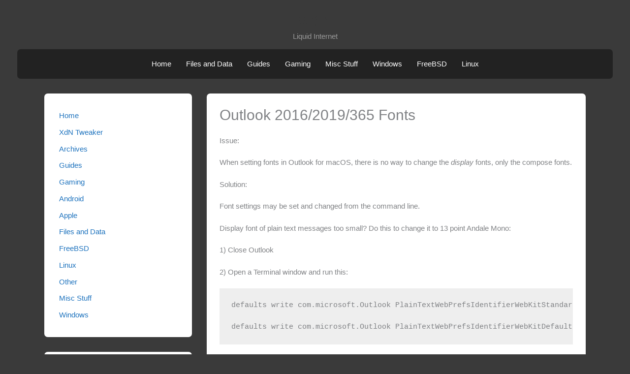

--- FILE ---
content_type: text/html; charset=utf-8
request_url: https://www.google.com/recaptcha/api2/aframe
body_size: 265
content:
<!DOCTYPE HTML><html><head><meta http-equiv="content-type" content="text/html; charset=UTF-8"></head><body><script nonce="dTIGopGyjD_9e6hzys-Acg">/** Anti-fraud and anti-abuse applications only. See google.com/recaptcha */ try{var clients={'sodar':'https://pagead2.googlesyndication.com/pagead/sodar?'};window.addEventListener("message",function(a){try{if(a.source===window.parent){var b=JSON.parse(a.data);var c=clients[b['id']];if(c){var d=document.createElement('img');d.src=c+b['params']+'&rc='+(localStorage.getItem("rc::a")?sessionStorage.getItem("rc::b"):"");window.document.body.appendChild(d);sessionStorage.setItem("rc::e",parseInt(sessionStorage.getItem("rc::e")||0)+1);localStorage.setItem("rc::h",'1768546484522');}}}catch(b){}});window.parent.postMessage("_grecaptcha_ready", "*");}catch(b){}</script></body></html>

--- FILE ---
content_type: text/css
request_url: https://xenomorph.net/wp/wp-content/themes/xdn-astra/style.css?ver=1.0.0
body_size: 178
content:
/*
 * Theme Name: Astra (XdN)
 * Template: astra
 * Author: Nicholas Caito / XdN
 * Description: Child theme of "Astra", modified for XdN by Nicholas Caito.
 */


.main-header-bar {
background-color: #3a3a3a;
}
	
/* white site title */
.site-title a, .site-title a:focus, .site-title a:hover, .site-title a:visited {

color: #ffffff;
font-weight: bold;

}

.site-description {
color: #999999;
}



/* menu */


/* smaller and centered menu */
.ast-header-break-point .main-header-bar-navigation {
width: 90%;
margin-left: auto;
margin-right: auto;
}

/* dark grey background */
.main-header-bar-navigation {
background-color: #222222;
border-radius: 7px;
}

.ast-header-break-point .ast-header-custom-item, .ast-header-break-point .main-header-menu {
 background-color: inherit;
}

/* white links */
.main-header-menu .menu-link, .ast-header-custom-item a {
 color: #ffffff !important;
}

.ast-header-break-point .main-navigation ul li a {
 border-bottom: none;
}


/* site content */
.ast-left-sidebar #secondary {
border: none;
}
.ast-separate-container.ast-two-container.ast-left-sidebar #secondary {
margin-top: 1em;
}

.ast-separate-container.ast-two-container.ast-left-sidebar #secondary .widget {
border-radius: 7px;
}

.ast-separate-container #primary, .ast-separate-container.ast-left-sidebar #primary, .ast-separate-container.ast-right-sidebar #primary {
padding: 1em 0;
}


.ast-separate-container .ast-article-post, .ast-separate-container .ast-article-single,.ast-separate-container .ast-archive-description {
padding: 1.75em;
margin-bottom: 2em;
border-radius: 7px;
}




@media (min-width: 769px) {
.ast-separate-container.ast-left-sidebar #primary, .ast-separate-container.ast-right-sidebar #primary {
    margin-top: 0;
}
}




